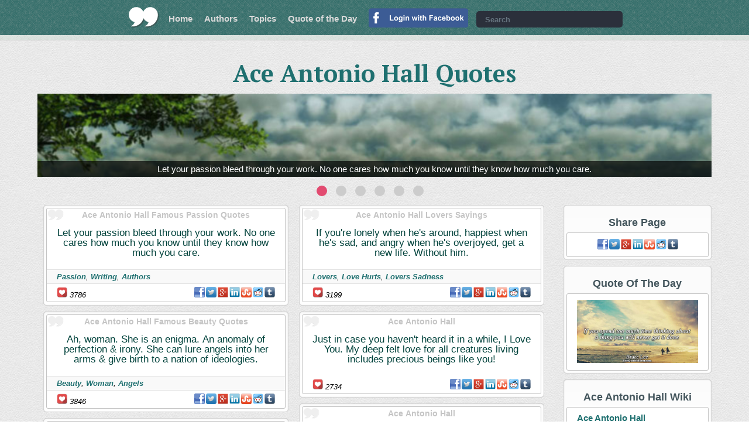

--- FILE ---
content_type: text/html; charset=UTF-8
request_url: https://www.bestquotes4ever.com/authors/ace-antonio-hall-quotes
body_size: 5876
content:
<!DOCTYPE html>
<html xmlns="http://www.w3.org/1999/xhtml" xml:lang="en" lang="en" xmlns:fb="http://ogp.me/ns/fb#">
<head>
<!-- Google tag (gtag.js) -->
<script async src="https://www.googletagmanager.com/gtag/js?id=G-8WNSQ6G308"></script>
<script>
  window.dataLayer = window.dataLayer || [];
  function gtag(){dataLayer.push(arguments);}
  gtag('js', new Date());

  gtag('config', 'G-8WNSQ6G308');
</script>
<title>Ace Antonio Hall Quotes - Best Quotes Ever</title>
<meta http-equiv="Content-Type" content="text/html; charset=UTF-8" />
<meta name="description" content="Enjoy the best Ace Antonio Hall Quotes at Best Quotes Ever. Quotations by Ace Antonio Hall" />
<meta name="keywords" content="Ace Antonio Hall, Ace Antonio Hall Quotes, Best Ace Antonio Hall Quotes, Ace Antonio Hall Wrote, Citations By Ace Antonio Hall, Written By Ace Antonio Hall, By Ace Antonio Hall, Ace Antonio Hall's Words, Ace Antonio Hall Said" />
<meta name="robots" content="all, index, follow" /><meta name="audience" content="all" />
<meta name="rating" content="General" />
<meta name="viewport" content="width=device-width, initial-scale=1" />
<meta name="og:type" property="og:type" content="article" />
<meta name="og:site_name" property="og:site_name" content="Best Quotes Ever">
<meta name="twitter:card" content="summary_large_image" />
<meta name="twitter:site" content="@BestQuotes4E" />
<meta name="twitter:creator" content="@BestQuotes4E" />
<meta name="og:title" property="og:title" content="" /><meta name="twitter:title" content="" /><meta name="og:description" property="og:description" content="" /><meta name="twitter:description" content="" /><meta name="og:image" property="og:image" content="" /><meta name="og:image:type" content="image/jpeg" /><meta name="og:image:width" content="" /><meta name="og:image:height" content="" /><meta name="twitter:image" content="" /><link rel="canonical" href="https://www.bestquotes4ever.com/authors/ace-antonio-hall-quotes"><link href="https://plus.google.com/+Bestquotes4evercom/" rel="publisher" />
<link rel="shortcut icon" href="https://www.bestquotes4ever.com/favicon.ico" type="image/x-icon" />
<script type="text/javascript" src="https://www.bestquotes4ever.com/js/functions-2018-06-34.js"></script>
<link rel="stylesheet" type="text/css" href="https://www.bestquotes4ever.com/inc/styles-2018-06-21.css" media="all" />
<script type="text/javascript" src="https://ajax.googleapis.com/ajax/libs/jquery/2.0.0/jquery.min.js"></script>
<script src="https://www.bestquotes4ever.com/js/slippry-1.2.9/dist/slippry.min.js"></script></head>
<body>
<script>
  window.fbAsyncInit = function() {
    FB.init({
      appId      : '177150989580132',
      cookie     : true,
      xfbml      : true,
      version    : 'v3.0'
    });

    FB.AppEvents.logPageView();

  };

  (function(d, s, id){
     var js, fjs = d.getElementsByTagName(s)[0];
     if (d.getElementById(id)) {return;}
     js = d.createElement(s); js.id = id;
     js.src = "//connect.facebook.net/en_US/sdk.js";
     fjs.parentNode.insertBefore(js, fjs);
   }(document, 'script', 'facebook-jssdk'));
</script>
<div id="header">
    <a id="logo" href="https://www.bestquotes4ever.com/" title="Best Quotes Ever" target="_top"></a>
    <ul id="navigation" class="normal">
        <li><a href="https://www.bestquotes4ever.com/" title="Best Quotes Ever" target="_top">Home</a></li>
        <li><a href="https://www.bestquotes4ever.com/authors" title="Authors" target="_top">Authors</a></li>
        <li><a href="https://www.bestquotes4ever.com/quotes" title="Topics" target="_top">Topics</a></li>
        <li><a href="https://www.bestquotes4ever.com/quotes-of-the-day" title="Quotes of the day" target="_top">Quote of the Day</a></li>
        <li><a href="https://www.facebook.com/v3.0/dialog/oauth?client_id=177150989580132&amp;state=613e9988ec3345503aa8a8829a40ab2e&amp;response_type=code&amp;sdk=php-sdk-5.6.2&amp;redirect_uri=https%3A%2F%2Fwww.bestquotes4ever.com%2Ffb-authenticate.php&amp;scope=email%2Cpublic_profile"><img src="https://www.bestquotes4ever.com/img/login/login-with-facebook.png" title="Login With Facebook" alt="FB Login" width="170px"></a></li>            </ul>
    <div id="header-search">
    	<form onsubmit="searchterm('search');return false;">
        <fieldset>
        <input type="text" id="search" placeholder="Search" />
        <a onclick="searchterm('search');" title="Search Quotes" target="_top"></a>
        </fieldset>
        </form>
    </div>
    <a id="navigation_button" onclick="onoffclass('#navigation', 'normal');"></a>
</div>
<div id="header-sub">
    </div>
<div id="popunder-background" class="hidden"></div>
<table id="popunder-main" class="popunder hidden"><tr><td><div class="popunder-wrapper">
<!--<div class="popunder-wrapper-inner">-->
<div class="close" onclick="toggler('popunder-background', 'hidden'); toggler('popunder-main', 'hidden');">
<img src="https://www.bestquotes4ever.com/img/icon/x-white-28.png" width="28px" height="28px" />
</div>
<div id="popunder-content"></div>
<!--</div>-->
</div></td></tr></table>
<script>
function ShowQuote(idinfo) {
  //$("#popunder-content").html("");
  var QuoteURL = "/ajax-quote/" + idinfo ;
  $.ajax({url: QuoteURL, success: function(result){
			$('#popunder-background').toggleClass('hidden');
			$('#popunder-main').toggleClass('hidden');
			$("#popunder-content").html(result);

  }});
}
</script>
<div id="h1" class="h1-normal"><h1>Ace Antonio Hall Quotes</h1></div><div class="all-in">
	<div id="animation" class="content-animation hidden"><div class="demo_wrapper">
    <div class="demo_block">
    <ul id="anime">
    	<li><a href="https://www.bestquotes4ever.com/quote/let-your-passion-108364"><img src="https://www.bestquotes4ever.com/img/animation-slider/opt2/img12.jpg" alt="Let your passion bleed through your work. No one cares how much you know until they know how much you care. <span class='nobr'></span>" /></a></li><li><a href="https://www.bestquotes4ever.com/quote/ah-woman-she-is-53830"><img src="https://www.bestquotes4ever.com/img/animation-slider/opt2/img12.jpg" alt="Ah, woman. She is an enigma. An anomaly of perfection and irony. She can lure angels into her arms and give birth to a nation of ideologies. <span class='nobr'></span>" /></a></li><li><a href="https://www.bestquotes4ever.com/quote/sometimes-healing-81695"><img src="https://www.bestquotes4ever.com/img/animation-slider/opt2/img11.jpg" alt="Sometimes healing comes after helping someone that is going through the same trauma you went through. Help yourself by helping others. <span class='nobr'></span>" /></a></li><li><a href="https://www.bestquotes4ever.com/quote/if-you-re-lonely-106155"><img src="https://www.bestquotes4ever.com/img/animation-slider/opt2/img7.jpg" alt="If you're lonely when he's around, happiest when he's sad, and angry when he's overjoyed, get a new life. Without him. <span class='nobr'></span>" /></a></li><li><a href="https://www.bestquotes4ever.com/quote/just-in-case-you-106166"><img src="https://www.bestquotes4ever.com/img/animation-slider/opt2/img9.jpg" alt="Just in case you haven't heard it in a while, I Love You. My deep felt love for all creatures living includes precious beings like you! <span class='nobr'></span>" /></a></li><li><a href="https://www.bestquotes4ever.com/quote/soon-as-you-ask-106167"><img src="https://www.bestquotes4ever.com/img/animation-slider/opt2/img3.jpg" alt="Soon as you ask someone how they are and they give you a hint of mediocrity or less, say, 'The Universe wants you to know that I love you. <span class='nobr'></span>" /></a></li>    </ul>
    </div>
</div>
<script type="text/javascript">
jQuery(document).ready(function(){
	jQuery("#anime").slippry({
		transition: 'kenburns',
		kenZoom: 103,
		easing: 'easeInOutBack',
		/*speed: 10000,*/
		pause: 15000,
		auto: true,
		preload: 'all',
		autoHover: true,
		responsive: true,
		initSingle: true,
		loop: true,
		adaptiveHeight: true,
		useCSS: true,
		continuous: true,
		controls: false
		/*pager: false*/
	});
	$('#animation').removeClass('hidden');
});
</script>
</div></div><div class="all-in table"><div class="content-frame-left"></ul><div class="quote-colector"><div class="quote-box-wrap"><div class="quote-box"><h2 class="cite-h2">Ace Antonio Hall Famous Passion Quotes</h2><a onClick="ShowQuote('let-your-passion-108364');" title="Ace Antonio Hall Famous Passion Quotes: &quot;Let your passion bleed through your work. No one cares how much you know until they know how much you care.&quot;"><blockquote class="marg-bottom-15 marg-top-10 a-center">Let your passion bleed through your work. No one cares how much you know until they know how much you care.</blockquote></a><p class="topic"><a href="https://www.bestquotes4ever.com/quotes/passion-quotes" title="Famous Passion Quotes">Passion</a>, <a href="https://www.bestquotes4ever.com/quotes/writing-quotes" title="Famous Writing Quotes">Writing</a>, <a href="https://www.bestquotes4ever.com/quotes/authors-quotes" title="Famous Authors Quotes">Authors</a></p><div class="social"><span class="f-left"><img src="https://www.bestquotes4ever.com/img/icon/heart.png" width="18px" height="18px" title="Social Buzz" alt="Buzz:" /> 3786</span><a class="share-in-quotes facebook" rel="nofollow" onclick="facebookShare('https://www.bestquotes4ever.com/quote/let-your-passion-108364');"></a><a class="share-in-quotes twitter" rel="nofollow" onclick="qshare(1,'Let%20your%20passion%20bleed%20through%20your%20work.%20No%20one%20cares%20how%20much%20you%20know%20until%20they%20know%20how%20much%20you%20care.','quote/let-your-passion-108364','');"></a><a class="share-in-quotes google" rel="nofollow" onclick="qshare(2,'Let%20your%20passion%20bleed%20through%20your%20work.%20No%20one%20cares%20how%20much%20you%20know%20until%20they%20know%20how%20much%20you%20care.','quote/let-your-passion-108364','');"></a><a class="share-in-quotes linkedin" rel="nofollow" onclick="qshare(3,'Let%20your%20passion%20bleed%20through%20your%20work.%20No%20one%20cares%20how%20much%20you%20know%20until%20they%20know%20how%20much%20you%20care.','quote/let-your-passion-108364','');"></a><a class="share-in-quotes stumbleupon" rel="nofollow" onclick="qshare(4,'Let%20your%20passion%20bleed%20through%20your%20work.%20No%20one%20cares%20how%20much%20you%20know%20until%20they%20know%20how%20much%20you%20care.','quote/let-your-passion-108364','');"></a><a class="share-in-quotes reddit" rel="nofollow" onclick="qshare(5,'Let%20your%20passion%20bleed%20through%20your%20work.%20No%20one%20cares%20how%20much%20you%20know%20until%20they%20know%20how%20much%20you%20care.','quote/let-your-passion-108364','');"></a><a class="share-in-quotes tumblr" rel="nofollow" onclick="qshare(6,'Let%20your%20passion%20bleed%20through%20your%20work.%20No%20one%20cares%20how%20much%20you%20know%20until%20they%20know%20how%20much%20you%20care.','quote/let-your-passion-108364','');"></a></div></div></div><div class="quote-box-wrap"><div class="quote-box"><h2 class="cite-h2">Ace Antonio Hall Famous Beauty Quotes</h2><a onClick="ShowQuote('ah-woman-she-is-53830');" title="Ace Antonio Hall Famous Beauty Quotes: &quot;Ah, woman. She is an enigma. An anomaly of perfection and irony. She can lure angels into her arms and give birth to a nation of ideologies.&quot;"><blockquote class="marg-bottom-15 marg-top-10 a-center">Ah, woman. She is an enigma. An anomaly of perfection &amp; irony. She can lure angels into her arms &amp; give birth to a nation of ideologies.</blockquote></a><p class="topic"><a href="https://www.bestquotes4ever.com/quotes/beauty-quotes" title="Famous Beauty Quotes">Beauty</a>, <a href="https://www.bestquotes4ever.com/quotes/woman-quotes" title="Famous Woman Quotes">Woman</a>, <a href="https://www.bestquotes4ever.com/quotes/angels-quotes" title="Famous Angels Quotes">Angels</a></p><div class="social"><span class="f-left"><img src="https://www.bestquotes4ever.com/img/icon/heart.png" width="18px" height="18px" title="Social Buzz" alt="Buzz:" /> 3846</span><a class="share-in-quotes facebook" rel="nofollow" onclick="facebookShare('https://www.bestquotes4ever.com/quote/ah-woman-she-is-53830');"></a><a class="share-in-quotes twitter" rel="nofollow" onclick="qshare(1,'Ah,%20woman.%20She%20is%20an%20enigma.%20An%20anomaly%20of%20perfection%20and%20irony.%20She%20can%20lure%20angels%20into%20her%20arms%20and%20give%20birth%20to%20a%20nation%20of%20ideologies.','quote/ah-woman-she-is-53830','');"></a><a class="share-in-quotes google" rel="nofollow" onclick="qshare(2,'Ah,%20woman.%20She%20is%20an%20enigma.%20An%20anomaly%20of%20perfection%20and%20irony.%20She%20can%20lure%20angels%20into%20her%20arms%20and%20give%20birth%20to%20a%20nation%20of%20ideologies.','quote/ah-woman-she-is-53830','');"></a><a class="share-in-quotes linkedin" rel="nofollow" onclick="qshare(3,'Ah,%20woman.%20She%20is%20an%20enigma.%20An%20anomaly%20of%20perfection%20and%20irony.%20She%20can%20lure%20angels%20into%20her%20arms%20and%20give%20birth%20to%20a%20nation%20of%20ideologies.','quote/ah-woman-she-is-53830','');"></a><a class="share-in-quotes stumbleupon" rel="nofollow" onclick="qshare(4,'Ah,%20woman.%20She%20is%20an%20enigma.%20An%20anomaly%20of%20perfection%20and%20irony.%20She%20can%20lure%20angels%20into%20her%20arms%20and%20give%20birth%20to%20a%20nation%20of%20ideologies.','quote/ah-woman-she-is-53830','');"></a><a class="share-in-quotes reddit" rel="nofollow" onclick="qshare(5,'Ah,%20woman.%20She%20is%20an%20enigma.%20An%20anomaly%20of%20perfection%20and%20irony.%20She%20can%20lure%20angels%20into%20her%20arms%20and%20give%20birth%20to%20a%20nation%20of%20ideologies.','quote/ah-woman-she-is-53830','');"></a><a class="share-in-quotes tumblr" rel="nofollow" onclick="qshare(6,'Ah,%20woman.%20She%20is%20an%20enigma.%20An%20anomaly%20of%20perfection%20and%20irony.%20She%20can%20lure%20angels%20into%20her%20arms%20and%20give%20birth%20to%20a%20nation%20of%20ideologies.','quote/ah-woman-she-is-53830','');"></a></div></div></div><div class="quote-box-wrap"><div class="quote-box"><h2 class="cite-h2">Ace Antonio Hall Best Pain Quotes</h2><a onClick="ShowQuote('sometimes-healing-81695');" title="Ace Antonio Hall Best Pain Quotes: &quot;Sometimes healing comes after helping someone that is going through the same trauma you went through. Help yourself by helping others.&quot;"><blockquote class="marg-bottom-15 marg-top-10 a-center">Sometimes healing comes after helping someone that is going through the same trauma you went through. Help yourself by helping others.</blockquote></a><p class="topic"><a href="https://www.bestquotes4ever.com/quotes/pain-quotes" title="Best Pain Quotes">Pain</a>, <a href="https://www.bestquotes4ever.com/quotes/healing-quotes" title="Best Healing Quotes">Healing</a>, <a href="https://www.bestquotes4ever.com/quotes/helping-quotes" title="Best Helping Quotes">Helping</a></p><div class="social"><span class="f-left"><img src="https://www.bestquotes4ever.com/img/icon/heart.png" width="18px" height="18px" title="Social Buzz" alt="Buzz:" /> 4884</span><a class="share-in-quotes facebook" rel="nofollow" onclick="facebookShare('https://www.bestquotes4ever.com/quote/sometimes-healing-81695');"></a><a class="share-in-quotes twitter" rel="nofollow" onclick="qshare(1,'Sometimes%20healing%20comes%20after%20helping%20someone%20that%20is%20going%20through%20the%20same%20trauma%20you%20went%20through.%20Help%20yourself%20by%20helping%20others.','quote/sometimes-healing-81695','');"></a><a class="share-in-quotes google" rel="nofollow" onclick="qshare(2,'Sometimes%20healing%20comes%20after%20helping%20someone%20that%20is%20going%20through%20the%20same%20trauma%20you%20went%20through.%20Help%20yourself%20by%20helping%20others.','quote/sometimes-healing-81695','');"></a><a class="share-in-quotes linkedin" rel="nofollow" onclick="qshare(3,'Sometimes%20healing%20comes%20after%20helping%20someone%20that%20is%20going%20through%20the%20same%20trauma%20you%20went%20through.%20Help%20yourself%20by%20helping%20others.','quote/sometimes-healing-81695','');"></a><a class="share-in-quotes stumbleupon" rel="nofollow" onclick="qshare(4,'Sometimes%20healing%20comes%20after%20helping%20someone%20that%20is%20going%20through%20the%20same%20trauma%20you%20went%20through.%20Help%20yourself%20by%20helping%20others.','quote/sometimes-healing-81695','');"></a><a class="share-in-quotes reddit" rel="nofollow" onclick="qshare(5,'Sometimes%20healing%20comes%20after%20helping%20someone%20that%20is%20going%20through%20the%20same%20trauma%20you%20went%20through.%20Help%20yourself%20by%20helping%20others.','quote/sometimes-healing-81695','');"></a><a class="share-in-quotes tumblr" rel="nofollow" onclick="qshare(6,'Sometimes%20healing%20comes%20after%20helping%20someone%20that%20is%20going%20through%20the%20same%20trauma%20you%20went%20through.%20Help%20yourself%20by%20helping%20others.','quote/sometimes-healing-81695','');"></a></div></div></div><div class="quote-box-wrap"><div class="quote-box"><h2 class="cite-h2">Ace Antonio Hall Lovers Sayings</h2><a onClick="ShowQuote('if-you-re-lonely-106155');" title="Ace Antonio Hall Lovers Sayings: &quot;If you're lonely when he's around, happiest when he's sad, and angry when he's overjoyed, get a new life. Without him.&quot;"><blockquote class="marg-bottom-15 marg-top-10 a-center">If you're lonely when he's around, happiest when he's sad, and angry when he's overjoyed, get a new life. Without him.</blockquote></a><p class="topic"><a href="https://www.bestquotes4ever.com/quotes/lovers-quotes" title="Lovers Sayings">Lovers</a>, <a href="https://www.bestquotes4ever.com/quotes/love-hurts-quotes" title="Love Hurts Sayings">Love Hurts</a>, <a href="https://www.bestquotes4ever.com/quotes/lovers-sadness-quotes" title="Lovers Sadness Sayings">Lovers Sadness</a></p><div class="social"><span class="f-left"><img src="https://www.bestquotes4ever.com/img/icon/heart.png" width="18px" height="18px" title="Social Buzz" alt="Buzz:" /> 3199</span><a class="share-in-quotes facebook" rel="nofollow" onclick="facebookShare('https://www.bestquotes4ever.com/quote/if-you-re-lonely-106155');"></a><a class="share-in-quotes twitter" rel="nofollow" onclick="qshare(1,'If%20youre%20lonely%20when%20hes%20around,%20happiest%20when%20hes%20sad,%20and%20angry%20when%20hes%20overjoyed,%20get%20a%20new%20life.%20Without%20him.','quote/if-you-re-lonely-106155','');"></a><a class="share-in-quotes google" rel="nofollow" onclick="qshare(2,'If%20youre%20lonely%20when%20hes%20around,%20happiest%20when%20hes%20sad,%20and%20angry%20when%20hes%20overjoyed,%20get%20a%20new%20life.%20Without%20him.','quote/if-you-re-lonely-106155','');"></a><a class="share-in-quotes linkedin" rel="nofollow" onclick="qshare(3,'If%20youre%20lonely%20when%20hes%20around,%20happiest%20when%20hes%20sad,%20and%20angry%20when%20hes%20overjoyed,%20get%20a%20new%20life.%20Without%20him.','quote/if-you-re-lonely-106155','');"></a><a class="share-in-quotes stumbleupon" rel="nofollow" onclick="qshare(4,'If%20youre%20lonely%20when%20hes%20around,%20happiest%20when%20hes%20sad,%20and%20angry%20when%20hes%20overjoyed,%20get%20a%20new%20life.%20Without%20him.','quote/if-you-re-lonely-106155','');"></a><a class="share-in-quotes reddit" rel="nofollow" onclick="qshare(5,'If%20youre%20lonely%20when%20hes%20around,%20happiest%20when%20hes%20sad,%20and%20angry%20when%20hes%20overjoyed,%20get%20a%20new%20life.%20Without%20him.','quote/if-you-re-lonely-106155','');"></a><a class="share-in-quotes tumblr" rel="nofollow" onclick="qshare(6,'If%20youre%20lonely%20when%20hes%20around,%20happiest%20when%20hes%20sad,%20and%20angry%20when%20hes%20overjoyed,%20get%20a%20new%20life.%20Without%20him.','quote/if-you-re-lonely-106155','');"></a></div></div></div><div class="quote-box-wrap"><div class="quote-box"><h2 class="cite-h2">Ace Antonio Hall </h2><a onClick="ShowQuote('just-in-case-you-106166');" title="Ace Antonio Hall : &quot;Just in case you haven't heard it in a while, I Love You. My deep felt love for all creatures living includes precious beings like you!&quot;"><blockquote class="marg-bottom-15 marg-top-10 a-center">Just in case you haven't heard it in a while, I Love You. My deep felt love for all creatures living includes precious beings like you!</blockquote></a><div class="social"><span class="f-left"><img src="https://www.bestquotes4ever.com/img/icon/heart.png" width="18px" height="18px" title="Social Buzz" alt="Buzz:" /> 2734</span><a class="share-in-quotes facebook" rel="nofollow" onclick="facebookShare('https://www.bestquotes4ever.com/quote/just-in-case-you-106166');"></a><a class="share-in-quotes twitter" rel="nofollow" onclick="qshare(1,'Just%20in%20case%20you%20havent%20heard%20it%20in%20a%20while,%20I%20Love%20You.%20My%20deep%20felt%20love%20for%20all%20creatures%20living%20includes%20precious%20beings%20like%20you!','quote/just-in-case-you-106166','');"></a><a class="share-in-quotes google" rel="nofollow" onclick="qshare(2,'Just%20in%20case%20you%20havent%20heard%20it%20in%20a%20while,%20I%20Love%20You.%20My%20deep%20felt%20love%20for%20all%20creatures%20living%20includes%20precious%20beings%20like%20you!','quote/just-in-case-you-106166','');"></a><a class="share-in-quotes linkedin" rel="nofollow" onclick="qshare(3,'Just%20in%20case%20you%20havent%20heard%20it%20in%20a%20while,%20I%20Love%20You.%20My%20deep%20felt%20love%20for%20all%20creatures%20living%20includes%20precious%20beings%20like%20you!','quote/just-in-case-you-106166','');"></a><a class="share-in-quotes stumbleupon" rel="nofollow" onclick="qshare(4,'Just%20in%20case%20you%20havent%20heard%20it%20in%20a%20while,%20I%20Love%20You.%20My%20deep%20felt%20love%20for%20all%20creatures%20living%20includes%20precious%20beings%20like%20you!','quote/just-in-case-you-106166','');"></a><a class="share-in-quotes reddit" rel="nofollow" onclick="qshare(5,'Just%20in%20case%20you%20havent%20heard%20it%20in%20a%20while,%20I%20Love%20You.%20My%20deep%20felt%20love%20for%20all%20creatures%20living%20includes%20precious%20beings%20like%20you!','quote/just-in-case-you-106166','');"></a><a class="share-in-quotes tumblr" rel="nofollow" onclick="qshare(6,'Just%20in%20case%20you%20havent%20heard%20it%20in%20a%20while,%20I%20Love%20You.%20My%20deep%20felt%20love%20for%20all%20creatures%20living%20includes%20precious%20beings%20like%20you!','quote/just-in-case-you-106166','');"></a></div></div></div><div class="quote-box-wrap"><div class="quote-box"><h2 class="cite-h2">Ace Antonio Hall </h2><a onClick="ShowQuote('soon-as-you-ask-106167');" title="Ace Antonio Hall : &quot;Soon as you ask someone how they are and they give you a hint of mediocrity or less, say, 'The Universe wants you to know that I love you.&quot;"><blockquote class="marg-bottom-15 marg-top-10 a-center">Soon as you ask someone how they are and they give you a hint of mediocrity or less, say, 'The Universe wants you to know that I love you.</blockquote></a><div class="social"><span class="f-left"><img src="https://www.bestquotes4ever.com/img/icon/heart.png" width="18px" height="18px" title="Social Buzz" alt="Buzz:" /> 2366</span><a class="share-in-quotes facebook" rel="nofollow" onclick="facebookShare('https://www.bestquotes4ever.com/quote/soon-as-you-ask-106167');"></a><a class="share-in-quotes twitter" rel="nofollow" onclick="qshare(1,'Soon%20as%20you%20ask%20someone%20how%20they%20are%20and%20they%20give%20you%20a%20hint%20of%20mediocrity%20or%20less,%20say,%20The%20Universe%20wants%20you%20to%20know%20that%20I%20love%20you.','quote/soon-as-you-ask-106167','');"></a><a class="share-in-quotes google" rel="nofollow" onclick="qshare(2,'Soon%20as%20you%20ask%20someone%20how%20they%20are%20and%20they%20give%20you%20a%20hint%20of%20mediocrity%20or%20less,%20say,%20The%20Universe%20wants%20you%20to%20know%20that%20I%20love%20you.','quote/soon-as-you-ask-106167','');"></a><a class="share-in-quotes linkedin" rel="nofollow" onclick="qshare(3,'Soon%20as%20you%20ask%20someone%20how%20they%20are%20and%20they%20give%20you%20a%20hint%20of%20mediocrity%20or%20less,%20say,%20The%20Universe%20wants%20you%20to%20know%20that%20I%20love%20you.','quote/soon-as-you-ask-106167','');"></a><a class="share-in-quotes stumbleupon" rel="nofollow" onclick="qshare(4,'Soon%20as%20you%20ask%20someone%20how%20they%20are%20and%20they%20give%20you%20a%20hint%20of%20mediocrity%20or%20less,%20say,%20The%20Universe%20wants%20you%20to%20know%20that%20I%20love%20you.','quote/soon-as-you-ask-106167','');"></a><a class="share-in-quotes reddit" rel="nofollow" onclick="qshare(5,'Soon%20as%20you%20ask%20someone%20how%20they%20are%20and%20they%20give%20you%20a%20hint%20of%20mediocrity%20or%20less,%20say,%20The%20Universe%20wants%20you%20to%20know%20that%20I%20love%20you.','quote/soon-as-you-ask-106167','');"></a><a class="share-in-quotes tumblr" rel="nofollow" onclick="qshare(6,'Soon%20as%20you%20ask%20someone%20how%20they%20are%20and%20they%20give%20you%20a%20hint%20of%20mediocrity%20or%20less,%20say,%20The%20Universe%20wants%20you%20to%20know%20that%20I%20love%20you.','quote/soon-as-you-ask-106167','');"></a></div></div></div></div></ul><div class="only-desktop quote-box-single-wrap width-max-amazon"><div class="box-white width-amazon"><div class="div-center"><script id="mNCC" language="javascript">
   medianet_width = "728";
   medianet_height = "90";
   medianet_crid = "288406833";
   medianet_versionId = "111299";
   (function() {
       var isSSL = 'https:' == document.location.protocol;
       var mnSrc = (isSSL ? 'https:' : 'http:') + '//contextual.media.net/nmedianet.js?cid=8CUM91C3C' + (isSSL ? '&https=1' : '');
       document.write('<scr' + 'ipt type="text/javascript" id="mNSC" src="' + mnSrc + '"></scr' + 'ipt>');
   })();
</script></div></div></div><div class="only-tablet quote-box-single-wrap width-max-amazon"><div class="box-white width-amazon"><div class="div-center"><script id="mNCC" language="javascript">
   medianet_width = "600";
   medianet_height = "250";
   medianet_crid = "821038455";
   medianet_versionId = "111299";
   (function() {
       var isSSL = 'https:' == document.location.protocol;
       var mnSrc = (isSSL ? 'https:' : 'http:') + '//contextual.media.net/nmedianet.js?cid=8CUM91C3C' + (isSSL ? '&https=1' : '');
       document.write('<scr' + 'ipt type="text/javascript" id="mNSC" src="' + mnSrc + '"></scr' + 'ipt>');
   })();
</script></div></div></div></div><div class="content-frame-right"><div class="quote-box-wrap"><h2 class="a-center">Share Page</h2><div class="box-white"><div class="a-center"><div class="social"><a class="share-in-quotes facebook" rel="nofollow" onclick="facebookShare('https://www.bestquotes4ever.com/authors/ace-antonio-hall-quotes');"></a><a class="share-in-quotes twitter" rel="nofollow" onclick="qshare(1,'Enjoy%20the%20best%20Ace%20Antonio%20Hall%20Quotes%20at%20Best%20Quotes%20Ever.%20Quotations%20by%20Ace%20Antonio%20Hall','authors/ace-antonio-hall-quotes','');"></a><a class="share-in-quotes google" rel="nofollow" onclick="qshare(2,'Enjoy%20the%20best%20Ace%20Antonio%20Hall%20Quotes%20at%20Best%20Quotes%20Ever.%20Quotations%20by%20Ace%20Antonio%20Hall','authors/ace-antonio-hall-quotes','');"></a><a class="share-in-quotes linkedin" rel="nofollow" onclick="qshare(3,'Enjoy%20the%20best%20Ace%20Antonio%20Hall%20Quotes%20at%20Best%20Quotes%20Ever.%20Quotations%20by%20Ace%20Antonio%20Hall','authors/ace-antonio-hall-quotes','');"></a><a class="share-in-quotes stumbleupon" rel="nofollow" onclick="qshare(4,'Enjoy%20the%20best%20Ace%20Antonio%20Hall%20Quotes%20at%20Best%20Quotes%20Ever.%20Quotations%20by%20Ace%20Antonio%20Hall','authors/ace-antonio-hall-quotes','');"></a><a class="share-in-quotes reddit" rel="nofollow" onclick="qshare(5,'Enjoy%20the%20best%20Ace%20Antonio%20Hall%20Quotes%20at%20Best%20Quotes%20Ever.%20Quotations%20by%20Ace%20Antonio%20Hall','authors/ace-antonio-hall-quotes','');"></a><a class="share-in-quotes tumblr" rel="nofollow" onclick="qshare(6,'Enjoy%20the%20best%20Ace%20Antonio%20Hall%20Quotes%20at%20Best%20Quotes%20Ever.%20Quotations%20by%20Ace%20Antonio%20Hall','authors/ace-antonio-hall-quotes','');"></a></div></div></div></div><div class="quote-box-wrap a-center only-tablet-plus"><h2 class="a-center">Quote Of The Day</h2><a href="https://www.bestquotes4ever.com/quotes-of-the-day" title="Quote Of The Day"><div class="picture padd-top-10 box-white"><img class="width-100p" src="https://www.bestquotes4ever.com/img/quotes/if-you-spend-too-37177.jpg" title="Quote Of The Day" alt="Quote Of The Day" /></div></a></div><div class="quote-box-wrap"><h2 class="a-center">Ace Antonio Hall Wiki</h2><ul class="box-white"><li><a href="https://en.wikipedia.org/w/index.php?title=ace%20antonio%20hall&amp;redirect=yes" title="Ace Antonio Hall On Wikipedia" target="_blank" rel="nofollow">Ace Antonio Hall</a></li></ul></div><div class="quote-box-wrap"><h2 class="a-center">Ace Antonio Hall At Amazon</h2><ul class="box-white"><li><a href="https://www.amazon.com/exec/obidos/external-search?tag=like0c-20&keyword=ace%20antonio%20hall" title="Ace Antonio Hall On Amazon" target="_blank" rel="nofollow">Ace Antonio Hall</a></li></ul></div><div class="quote-box-wrap"><h2 class="a-center">Best Quote Topics</h2><ul class="box-white"><li><a href="https://www.bestquotes4ever.com/quotes/love-quotes" title="Love  Quotes" target="_top">Love Quotes</a></li><li><a href="https://www.bestquotes4ever.com/quotes/inspirational-quotes" title="Inspirational  Quotes" target="_top">Inspirational Quotes</a></li><li><a href="https://www.bestquotes4ever.com/quotes/life-quotes" title="Life  Quotes" target="_top">Life Quotes</a></li><li><a href="https://www.bestquotes4ever.com/quotes/friendship-quotes" title="Friendship  Quotes" target="_top">Friendship Quotes</a></li><li><a href="https://www.bestquotes4ever.com/quotes/funny-quotes" title="Funny  Quotes" target="_top">Funny Quotes</a></li><li><a href="https://www.bestquotes4ever.com/quotes/best-friend-quotes" title="Best Friend  Quotes" target="_top">Best Friend Quotes</a></li><li><a href="https://www.bestquotes4ever.com/quotes/inspiration-quotes" title="Inspiration  Quotes" target="_top">Inspiration Quotes</a></li><li><a href="https://www.bestquotes4ever.com/quotes/success-quotes" title="Success  Quotes" target="_top">Success Quotes</a></li><li><a href="https://www.bestquotes4ever.com/quotes/marriage-quotes" title="Marriage  Quotes" target="_top">Marriage Quotes</a></li><li><a href="https://www.bestquotes4ever.com/quotes/famous-quotes" title="Famous  Quotes" target="_top">Famous Quotes</a></li><li><a href="https://www.bestquotes4ever.com/quotes/motivation-quotes" title="Motivation  Quotes" target="_top">Motivation Quotes</a></li><li><a href="https://www.bestquotes4ever.com/quotes/music-quotes" title="Music  Quotes" target="_top">Music Quotes</a></li><li><a href="https://www.bestquotes4ever.com/quotes/good-quotes" title="Good  Quotes" target="_top">Good Quotes</a></li><li><a href="https://www.bestquotes4ever.com/quotes/wisdom-quotes" title="Wisdom  Quotes" target="_top">Wisdom Quotes</a></li><li><a href="https://www.bestquotes4ever.com/quotes/god-quotes" title="God  Quotes" target="_top">God Quotes</a></li></ul></div><div class="quote-box-wrap"><h2 class="a-center">Best Quote Authors</h2><ul class="box-white"><li><a href="https://www.bestquotes4ever.com/authors/marilyn-monroe-quotes" title="Marilyn Monroe Quotes">Marilyn Monroe</a></li><li><a href="https://www.bestquotes4ever.com/authors/bob-marley-quotes" title="Bob Marley Quotes">Bob Marley</a></li><li><a href="https://www.bestquotes4ever.com/authors/dr-seuss-quotes" title="Dr. Seuss Quotes">Dr. Seuss</a></li><li><a href="https://www.bestquotes4ever.com/authors/albert-einstein-quotes" title="Albert Einstein Quotes">Albert Einstein</a></li><li><a href="https://www.bestquotes4ever.com/authors/maya-angelou-quotes" title="Maya Angelou Quotes">Maya Angelou</a></li><li><a href="https://www.bestquotes4ever.com/authors/bruce-lee-quotes" title="Bruce Lee Quotes">Bruce Lee</a></li><li><a href="https://www.bestquotes4ever.com/authors/mark-twain-quotes" title="Mark Twain Quotes">Mark Twain</a></li><li><a href="https://www.bestquotes4ever.com/authors/oscar-wilde-quotes" title="Oscar Wilde Quotes">Oscar Wilde</a></li><li><a href="https://www.bestquotes4ever.com/authors/audrey-hepburn-quotes" title="Audrey Hepburn Quotes">Audrey Hepburn</a></li><li><a href="https://www.bestquotes4ever.com/authors/steve-jobs-quotes" title="Steve Jobs Quotes">Steve Jobs</a></li><li><a href="https://www.bestquotes4ever.com/authors/eminem-quotes" title="Eminem Quotes">Eminem</a></li><li><a href="https://www.bestquotes4ever.com/authors/john-green-quotes" title="John Green Quotes">John Green</a></li><li><a href="https://www.bestquotes4ever.com/authors/mahatma-gandhi-quotes" title="Mahatma Gandhi Quotes">Mahatma Gandhi</a></li><li><a href="https://www.bestquotes4ever.com/authors/john-lennon-quotes" title="John Lennon Quotes">John Lennon</a></li><li><a href="https://www.bestquotes4ever.com/authors/william-shakespeare-quotes" title="William Shakespeare Quotes">William Shakespeare</a></li></ul></div><div class="marg-bottom-10 only-desktop div-center"><iframe data-aa='820890' src='//ad.a-ads.com/820890?size=300x250' scrolling='no' style='width:300px; height:250px; border:0px; padding:0;overflow:hidden' allowtransparency='true'></iframe><br /></div></div></div></div>
<div id="footer" class="all-in">
    <p id="copyright" class="div-center">All rights Reserved © 2026 Best Quotes Ever<br /><a class="button_green wrap-effect" href="https://www.bestquotes4ever.com/terms" title="Terms Of Service - Best Quotes Ever" target="_top"> Terms </a> <a class="button_green wrap-effect" href="https://www.bestquotes4ever.com/privacy" title="Privacy Policy - Best Quotes Ever" target="_top"> Privacy </a> <a class="button_green wrap-effect" href="https://www.bestquotes4ever.com/submit" title="Submit Quotation - Best Quotes Ever" target="_top"> Submit </a> <a class="button_green wrap-effect" href="https://www.bestquotes4ever.com/contact" title="Contact Page - Best Quotes Ever" target="_top"> Contact </a></p>
</div>
<script defer src="https://static.cloudflareinsights.com/beacon.min.js/vcd15cbe7772f49c399c6a5babf22c1241717689176015" integrity="sha512-ZpsOmlRQV6y907TI0dKBHq9Md29nnaEIPlkf84rnaERnq6zvWvPUqr2ft8M1aS28oN72PdrCzSjY4U6VaAw1EQ==" data-cf-beacon='{"version":"2024.11.0","token":"8946258536974de9b7fb8db591d04789","r":1,"server_timing":{"name":{"cfCacheStatus":true,"cfEdge":true,"cfExtPri":true,"cfL4":true,"cfOrigin":true,"cfSpeedBrain":true},"location_startswith":null}}' crossorigin="anonymous"></script>
</body></html>